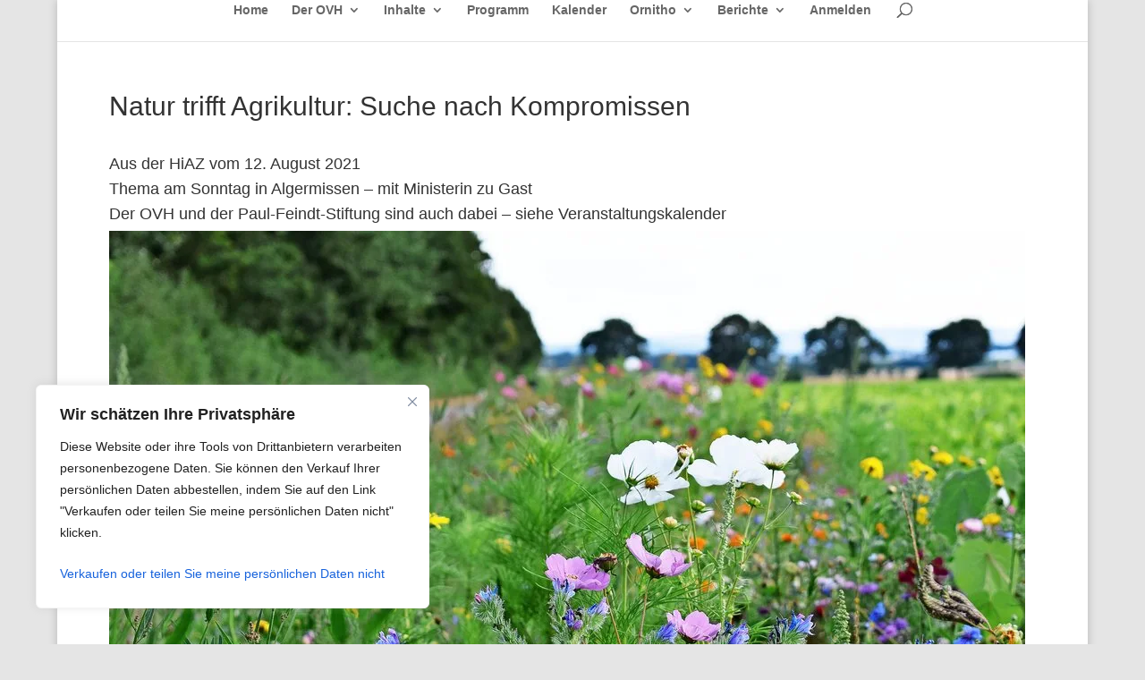

--- FILE ---
content_type: text/plain; charset=utf-8
request_url: https://directory.cookieyes.com/api/v1/ip
body_size: -2
content:
{"ip":"3.16.26.254","country":"US","country_name":"United States","region_code":"OH","in_eu":false,"continent":"NA"}